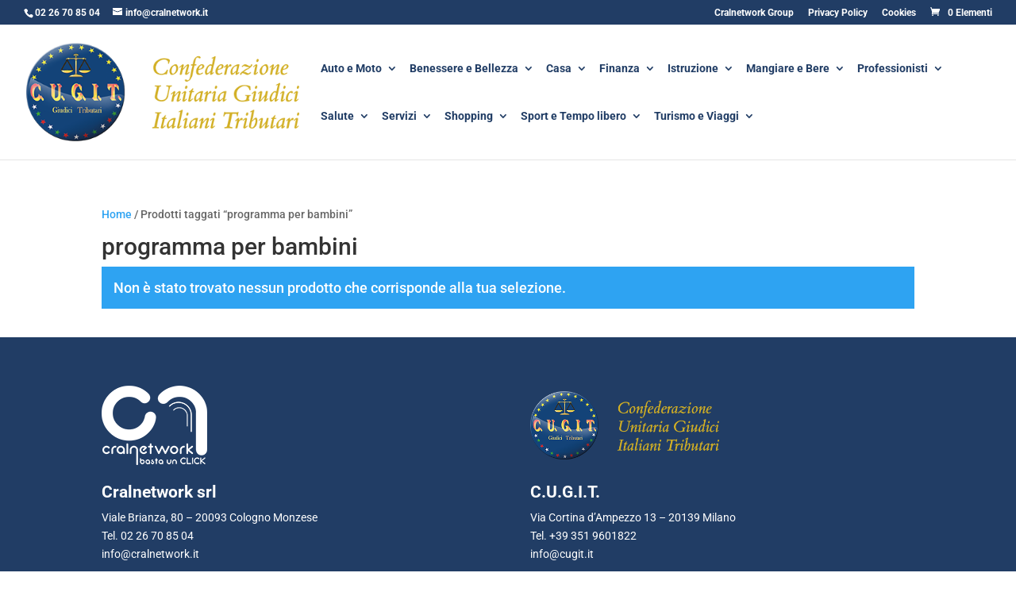

--- FILE ---
content_type: text/css
request_url: https://convenzioni.cralnetwork.it/cugit/wp-content/themes/Divi-cralinpsregionepuglia/style.css?ver=4.9.4.1625586028
body_size: 901
content:
/*
Theme Name: Divi Cral Inps Regione Puglia
Theme URI: http://www.elegantthemes.com/gallery/divi/
Template: Divi
Author: Elegant Themes
Author URI: http://www.elegantthemes.com
Description: Smart. Flexible. Beautiful. Divi is the most powerful theme in our collection.
Tags: responsive-layout,one-column,two-columns,three-columns,four-columns,left-sidebar,right-sidebar,custom-background,custom-colors,featured-images,full-width-template,post-formats,rtl-language-support,theme-options,threaded-comments,translation-ready
Version: 4.9.4.1625586028
Updated: 2021-07-06 17:40:25

*/

.logo-uilpolizia{
	margin-right: 50px;
	margin-left: 50px;
	margin-bottom: -50px;
}

.logo-cralnetwork{
	margin-right: 50px;
	margin-bottom: -50px;
}

/*per bottone on/off*/
.switch {
  position: relative;
  display: inline-block;
  width: 60px;
  height: 34px;
}

.slider {
  position: absolute;
  cursor: pointer;
  top: 0;
  left: 0;
  right: 0;
  bottom: 0;
  background-color: #ccc;
  -webkit-transition: .4s;
  transition: .4s;
}

.slider:before {
  position: absolute;
  content: "";
  height: 26px;
  width: 26px;
  left: 4px;
  bottom: 4px;
  background-color: white;
  -webkit-transition: .4s;
  transition: .4s;
}

input:checked + .slider {
  background-color: #283371;
}

input:checked + .slider:before {
  -webkit-transform: translateX(26px);
  -ms-transform: translateX(26px);
  transform: translateX(26px);
}


/* Rounded sliders */
.slider.round {
  border-radius: 34px;
}

.slider.round:before {
  border-radius: 50%;
}

/* campi per ricerca*/
input[type=text] {
  padding: 12px 20px;
  margin: 8px 0;
  box-sizing: border-box;
  border: 2px solid #283371;
  border-radius: 4px;
}

#special_contatti .et_pb_code_3{
	display:none;
}
#special_contatti .et_pb_row{
    width:100% !important;
}
#special_contatti .et_pb_text h2 {
    font-size: 32px !important;
    color: #283371!important;
}
#special_contatti .et_pb_text {
    border-left-width: 5px !important;
    padding-top: 5px!important;
    padding-left: 10px!important;
    border-left-style: solid !important;
    border-left-color: #283383 !important;
}
.level-0{
	font-weight:bold !important;
	font-size:15px !important;
}
#top-menu li {
    display: inline-block !important;
    font-size: 10px !important;
    padding-right: 12px !important;
}
#top-menu li.mega-menu>ul>li>a:first-child {
    padding-top: 0 !important;
    font-weight: 500 !important;
    border-bottom: 1px solid rgba(0,0,0,.03) !important;
}
#top-menu li a {
    font-size: 14px !important;
}
#top-menu li.mega-menu>ul>li>a {
    width: 90% !important;
    padding: 0 20px 5px !important;
}
.et-fixed-header #top-menu li li a, #top-menu li li a, #et-secondary-nav li li a, .dtb-menu.et_pb_menu .nav li ul.sub-menu a {
    color: #283371 !important;
    background: #fff;
}
/*** Responsive Styles Large Desktop And Above ***/
@media all and (min-width: 1405px) {

}
 
/*** Responsive Styles Standard Desktop Only ***/
@media all and (min-width: 1100px) and (max-width: 1405px) {
 
}
 
/*** Responsive Styles Tablet And Below ***/
@media all and (max-width: 980px) {
.riquadro_immagine{
	float:normal;
    margin-right: 0px;
    width: 100%;
}
}
 
/*** Responsive Styles Tablet Only ***/
@media all and (min-width: 768px) and (max-width: 980px) {

 
}
 
/*** Responsive Styles Smartphone Only ***/
@media all and (max-width: 767px) {
 
}
 
/*** Responsive Styles Smartphone Portrait ***/
@media all and (max-width: 479px) {
 


}

--- FILE ---
content_type: text/css
request_url: https://convenzioni.cralnetwork.it/cugit/wp-content/et-cache/1/29/global/et-divi-customizer-global.min.css?ver=1768822671
body_size: 1112
content:
.nav li ul{border-color:#213d65}.et_secondary_nav_enabled #page-container #top-header{background-color:#213d65!important}#et-secondary-nav li ul{background-color:#213d65}#et-secondary-nav li ul{background-color:#ffffff}#et-secondary-nav li ul a{color:#213d65}.et_header_style_centered .mobile_nav .select_page,.et_header_style_split .mobile_nav .select_page,.et_nav_text_color_light #top-menu>li>a,.et_nav_text_color_dark #top-menu>li>a,#top-menu a,.et_mobile_menu li a,.et_nav_text_color_light .et_mobile_menu li a,.et_nav_text_color_dark .et_mobile_menu li a,#et_search_icon:before,.et_search_form_container input,span.et_close_search_field:after,#et-top-navigation .et-cart-info{color:#213d65}.et_search_form_container input::-moz-placeholder{color:#213d65}.et_search_form_container input::-webkit-input-placeholder{color:#213d65}.et_search_form_container input:-ms-input-placeholder{color:#213d65}#top-menu li a{font-size:19px}body.et_vertical_nav .container.et_search_form_container .et-search-form input{font-size:19px!important}#top-menu li.current-menu-ancestor>a,#top-menu li.current-menu-item>a,#top-menu li.current_page_item>a{color:#213d65}#main-footer{background-color:#213d65}#main-footer .footer-widget h4,#main-footer .widget_block h1,#main-footer .widget_block h2,#main-footer .widget_block h3,#main-footer .widget_block h4,#main-footer .widget_block h5,#main-footer .widget_block h6{color:#283371}.footer-widget li:before{border-color:#283371}#footer-info,#footer-info a{color:#ffffff}#footer-info{font-size:15px}@media only screen and (min-width:981px){.et_header_style_left #et-top-navigation,.et_header_style_split #et-top-navigation{padding:50px 0 0 0}.et_header_style_left #et-top-navigation nav>ul>li>a,.et_header_style_split #et-top-navigation nav>ul>li>a{padding-bottom:50px}.et_header_style_split .centered-inline-logo-wrap{width:100px;margin:-100px 0}.et_header_style_split .centered-inline-logo-wrap #logo{max-height:100px}.et_pb_svg_logo.et_header_style_split .centered-inline-logo-wrap #logo{height:100px}.et_header_style_centered #top-menu>li>a{padding-bottom:18px}.et_header_style_slide #et-top-navigation,.et_header_style_fullscreen #et-top-navigation{padding:41px 0 41px 0!important}.et_header_style_centered #main-header .logo_container{height:100px}#logo{max-height:85%}.et_pb_svg_logo #logo{height:85%}.et_header_style_centered.et_hide_primary_logo #main-header:not(.et-fixed-header) .logo_container,.et_header_style_centered.et_hide_fixed_logo #main-header.et-fixed-header .logo_container{height:18px}.et_fixed_nav #page-container .et-fixed-header#top-header{background-color:#213d65!important}.et_fixed_nav #page-container .et-fixed-header#top-header #et-secondary-nav li ul{background-color:#213d65}.et-fixed-header #top-menu a,.et-fixed-header #et_search_icon:before,.et-fixed-header #et_top_search .et-search-form input,.et-fixed-header .et_search_form_container input,.et-fixed-header .et_close_search_field:after,.et-fixed-header #et-top-navigation .et-cart-info{color:#213d65!important}.et-fixed-header .et_search_form_container input::-moz-placeholder{color:#213d65!important}.et-fixed-header .et_search_form_container input::-webkit-input-placeholder{color:#213d65!important}.et-fixed-header .et_search_form_container input:-ms-input-placeholder{color:#213d65!important}.et-fixed-header #top-menu li.current-menu-ancestor>a,.et-fixed-header #top-menu li.current-menu-item>a,.et-fixed-header #top-menu li.current_page_item>a{color:#213d65!important}}@media only screen and (min-width:1350px){.et_pb_row{padding:27px 0}.et_pb_section{padding:54px 0}.single.et_pb_pagebuilder_layout.et_full_width_page .et_post_meta_wrapper{padding-top:81px}.et_pb_fullwidth_section{padding:0}}	h1,h2,h3,h4,h5,h6{font-family:'Roboto',Helvetica,Arial,Lucida,sans-serif}body,input,textarea,select{font-family:'Roboto',Helvetica,Arial,Lucida,sans-serif}#main-header,#et-top-navigation{font-family:'Roboto',Helvetica,Arial,Lucida,sans-serif}div.et_pb_section.et_section_regular{padding:8%}#form_ricerca_homepage div.gmw-form-wrapper.horizontal-gray select{border:1px solid #213d65!important}#form_ricerca_homepage div.gmw-form-wrapper.horizontal-gray input[type="text"]{border:1px solid #213d65!important}div.gmw-form-wrapper div.gmw-locator-button-wrapper.text{background-color:#213d65!important;border:1px solid #213d65!important;font-weight:700;color:white!important}div.gmw-form-wrapper .gmw-submit,div.gmw-form-wrapper input[type="submit"]{background:#213d65!important;font-weight:700}#special_contatti .et_pb_text{border-left-color:#213d65!important}div.gmw-form-wrapper div.gmw-locator-button-wrapper.text:hover{background-color:#213d65!important}div.gmw-form-wrapper.horizontal-gray select{border:1px solid #184378!important}div.gmw-form-wrapper.horizontal-gray input[type="text"]{border:1px solid #184378!important}.riquadro_immagine img{border-color:#184378!important}.riquadro_descrizione a{color:#184378!important}h4{color:#184378!important}a.button.product_type_simple{display:none}.contatti-auto{font-size:17px;line-height:40px;margin-top:-50px;margin-bottom:-10px}.widget div.gmw-single-location-wrapper,div.gmw-single-location-wrapper{background:none!important;padding:0px!important;border:0px!important}.descrizione-salute{font-family:'Montserrat',Helvetica,Arial,Lucida,sans-serif!important;font-weight:300;text-align:center!important;font-size:20px!important;line-height:1.5em}.contatti-salute{font-family:'Montserrat',Helvetica,Arial,Lucida,sans-serif!important;font-size:16px!important;color:#878787;line-height:45px;margin-top:-70px;margin-bottom:-10px}.descrizione-professionisti{font-family:'Roboto Condensed',Helvetica,Arial,Lucida,sans-serif;font-size:19px!important;line-height:1.4em}.contatti-professionisti{font-family:'Roboto Condensed',Helvetica,Arial,Lucida,sans-serif!important;font-size:17px!important;line-height:30px;margin-top:-45px;margin-bottom:-10px}.descrizione-mangiare{font-family:'Cabin',Helvetica,Arial,Lucida,sans-serif;font-size:16px!important;line-height:1.5em;color:rgba(85,101,112,0.8)!important;font-weight:normal}.contatti-mangiare{font-family:'Cabin',Helvetica,Arial,Lucida,sans-serif;font-size:17px;color:rgba(85,101,112,0.8)!important;line-height:1.8em;text-align:center}a.contatti-mangiare{color:red!important}div.gmw-single-location-wrapper{background:none;padding:0;border:none}.parole_chiave{display:none}